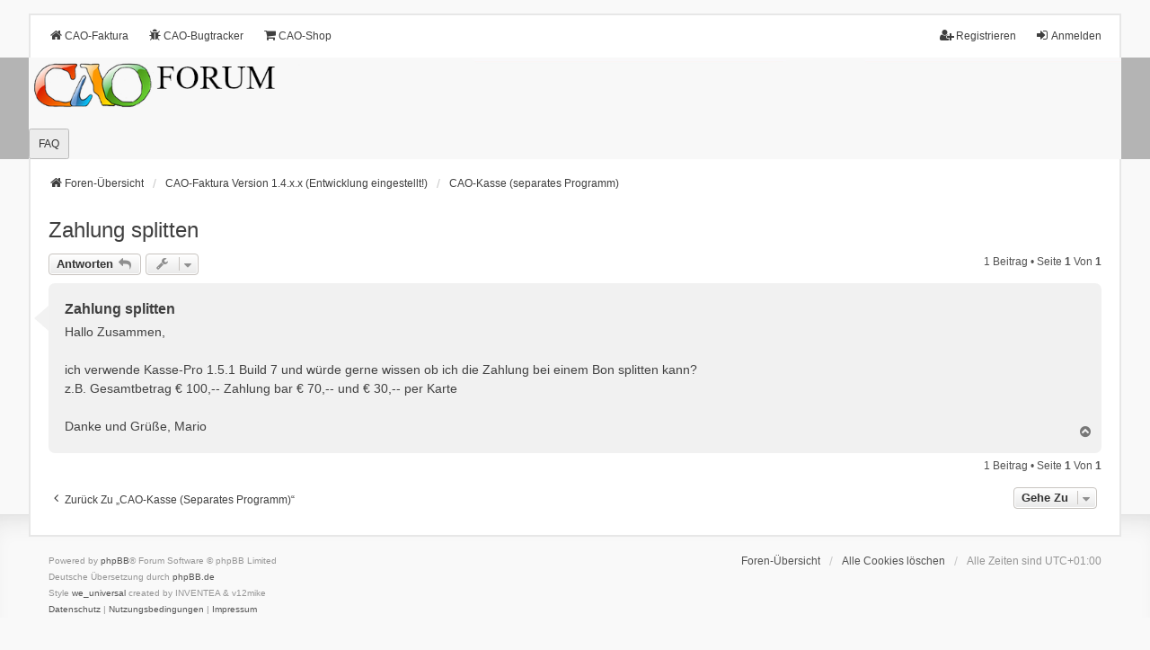

--- FILE ---
content_type: text/html; charset=UTF-8
request_url: https://www.cao-faktura.de/forum/viewtopic.php?f=18&t=5470&sid=1bf3b9b5b054fe3a9da5adea366dbd8f
body_size: 4138
content:
<!DOCTYPE html>
<html dir="ltr" lang="de">
<head>
<meta charset="utf-8" />
<meta http-equiv="X-UA-Compatible" content="IE=edge">
<meta name="viewport" content="width=device-width, initial-scale=1" />

<title>Zahlung splitten - CAO - FAKTURA</title>


	<link rel="canonical" href="https://www.cao-faktura.de/forum/viewtopic.php?t=5470">

<!--
	phpBB style name: we_universal
	Based on style:   prosilver (this is the default phpBB3 style)
	Original author:  Tom Beddard ( http://www.subBlue.com/ )
	Modified by:      nextgen ( http://xeronix.org/ )
	Modified by:      v12mike ( v12mike@ingenious.co.nz )
-->


<link href="./styles/prosilver/theme/stylesheet.css?assets_version=27" rel="stylesheet">
<link href="./assets/css/font-awesome.min.css?assets_version=27" rel="stylesheet">
<link href="./styles/we_universal/theme/stylesheet.css?assets_version=27" rel="stylesheet">
<link href="./styles/we_universal/theme/responsive.css?assets_version=27" rel="stylesheet">
<link href="./styles/we_universal/theme/custom.css?assets_version=27" rel="stylesheet">




<!--[if lte IE 9]>
	<link href="./styles/prosilver/theme/tweaks.css?assets_version=27" rel="stylesheet">
<![endif]-->





<!--[if lt IE 9]>
	<script src="./styles/we_universal/template/html5shiv.min.js"></script>
<![endif]-->

</head>
<body id="phpbb" class="nojs notouch section-viewtopic ltr  logged-out">


<div id="wrap" class="wrap">
	<a id="top" class="top-anchor" accesskey="t"></a>

	<div class="inventea-headerbar">
		<nav class="inventea-wrapper inventea-userbar">
			<div class="dropdown-container hidden inventea-mobile-dropdown-menu">
	<a href="#" class="dropdown-trigger inventea-toggle"><i class="icon fa fa-bars"></i></a>
	<div class="dropdown hidden">
	<div class="pointer"><div class="pointer-inner"></div></div>
	<ul class="dropdown-contents" role="menubar">

		
		<li>
			<a href="./index.php?sid=e86bf36966103922a8a8a40c32ced73a" role="menuitem">
				<i class="icon fa fa-fw fa-home" aria-hidden="true"></i>
				<span>Foren-Übersicht</span>
			</a>
		</li>		
		
		<li data-skip-responsive="true">
			<a id="menu_faq" href="/forum/app.php/help/faq?sid=e86bf36966103922a8a8a40c32ced73a" rel="help" title="Häufig gestellte Fragen" role="menuitem">
				<i class="icon fa-question-circle fa-fw" aria-hidden="true"></i><span>FAQ</span>
			</a>
		</li>
		
		
		
										
				                    </ul>
    </div>
</div>


			<ul class="linklist bulletin inventea-user-menu" role="menubar">
																		<li class="small-icon rightside" data-skip-responsive="true"><a href="./ucp.php?mode=login&amp;redirect=viewtopic.php%3Ff%3D18%26t%3D5470&amp;sid=e86bf36966103922a8a8a40c32ced73a" title="Anmelden" accesskey="x" role="menuitem"><i class="icon fa-fw fa-sign-in" aria-hidden="true"></i>Anmelden</a></li>
											<li class="small-icon rightside" data-skip-responsive="true"><a href="./ucp.php?mode=register&amp;sid=e86bf36966103922a8a8a40c32ced73a" role="menuitem"><i class="icon fa-fw fa-user-plus" aria-hidden="true"></i>Registrieren</a></li>
										
										
				                                <li class="small-icon lefttside" data-skip-responsive="true"><a href="https://www.cao-faktura.de" role="menuitem"><i class="icon fa-home fa-fw" aria-hidden="true"></i>CAO-Faktura</a></li>
				<li class="small-icon lefttside" data-skip-responsive="true"><a href="https://www.cao-faktura.de/bug" role="menuitem"><i class="icon fa-bug fa-fw" aria-hidden="true"></i>CAO-Bugtracker</a></li>
				<li class="small-icon lefttside" data-skip-responsive="true"><a href="https://www.cao-faktura.de/shop" role="menuitem"><i class="icon fa-shopping-cart fa-fw" aria-hidden="true"></i>CAO-Shop</a></li>

			</ul>
		</nav>
	</div>

		<div class="inventea-header">
			<header>
			
						<nav>
			<div class="inventea-posts-menu">
				<ul class="inventea-menu" role="menubar">
																			</ul>
			</div>
			</nav>
			<div class="inventea-dashboard" role="banner">
								<a href="./index.php?sid=e86bf36966103922a8a8a40c32ced73a" title="Foren-Übersicht" style="position: absolute; left: 0%; top: 20%; width: 100%; height: 60%;">
					<!--<div class="inventea-sitename">
						<h1>CAO - FAKTURA</h1>
						<span>Warenwirtschaftssystem</span>
					</div>-->
				</a>
												<!--<img class="inventea-dashboard-image" src="./styles/we_universal/theme/images/dashboard.jpg?assets_version=27" alt="forum header image">-->
				<img class="inventea-dashboard-image" src="./styles/we_universal/theme/images/forumheader.png?assets_version=27" alt="forum header image">
							</div>

			<nav>
				<div class="inventea-forum-menu">
					<ul class="inventea-menu" role="menubar">
												<li id="button_faq">
							<a href="/forum/app.php/help/faq?sid=e86bf36966103922a8a8a40c32ced73a" rel="help" title="Häufig gestellte Fragen" role="menuitem">FAQ</a>
						</li>
																																			</ul>
				</div>
			</nav>
				</header>
	</div>

	<div class="inventea-wrapper inventea-content" role="main">
		
		<ul id="nav-breadcrumbs" class="linklist navlinks" role="menubar">
			
									
						<li class="breadcrumbs" itemscope itemtype="http://schema.org/BreadcrumbList">
												<span class="crumb"  itemtype="http://schema.org/ListItem" itemprop="itemListElement" itemscope><a href="./index.php?sid=e86bf36966103922a8a8a40c32ced73a" itemtype="https://schema.org/Thing" itemprop="item" accesskey="h" data-navbar-reference="index"><i class="icon fa-home fa-fw"></i><span itemprop="name">Foren-Übersicht</span></a><meta itemprop="position" content="1" /></span>					
																								<span class="crumb"  itemtype="http://schema.org/ListItem" itemprop="itemListElement" itemscope data-forum-id="1"><a href="./viewforum.php?f=1&amp;sid=e86bf36966103922a8a8a40c32ced73a" itemtype="https://schema.org/Thing" itemprop="item"><span itemprop="name">CAO-Faktura Version 1.4.x.x (Entwicklung eingestellt!)</span></a><meta itemprop="position" content="2" /></span>
																													<span class="crumb"  itemtype="http://schema.org/ListItem" itemprop="itemListElement" itemscope data-forum-id="18"><a href="./viewforum.php?f=18&amp;sid=e86bf36966103922a8a8a40c32ced73a" itemtype="https://schema.org/Thing" itemprop="item"><span itemprop="name">CAO-Kasse (separates Programm)</span></a><meta itemprop="position" content="3" /></span>
																</li>
					</ul>

		
		
<h2 class="topic-title"><a href="./viewtopic.php?t=5470&amp;sid=e86bf36966103922a8a8a40c32ced73a">Zahlung splitten</a></h2>
<!-- NOTE: remove the style="display: none" when you want to have the forum description on the topic body -->



<div class="action-bar bar-top">
	
			<a href="./posting.php?mode=reply&amp;t=5470&amp;sid=e86bf36966103922a8a8a40c32ced73a" class="button" title="Antwort erstellen">
							<span>Antworten</span> <i class="icon fa-reply fa-fw" aria-hidden="true"></i>
					</a>
	
					<span class="responsive-hide">
					</span>
			<div class="dropdown-container dropdown-button-control topic-tools responsive-show">
			<span title="Themen-Optionen" class="button button-secondary dropdown-trigger dropdown-select">
				<i class="icon fa-wrench fa-fw" aria-hidden="true"></i>
				<span class="caret"><i class="icon fa-sort-down fa-fw" aria-hidden="true"></i></span>
			</span>
			<div class="dropdown">
				<div class="pointer">
					<div class="pointer-inner"></div>
				</div>
				<ul class="dropdown-contents">
																																			<li>
						<a href="./viewtopic.php?t=5470&amp;sid=e86bf36966103922a8a8a40c32ced73a&amp;view=print" title="Druckansicht" accesskey="p">
							<i class="icon fa-print fa-fw" aria-hidden="true"></i><span>Druckansicht</span>
						</a>
					</li>
														</ul>
			</div>
		</div>
		
	
			<div class="pagination">
			1 Beitrag
							&bull; Seite <strong>1</strong> von <strong>1</strong>
					</div>
		</div>




			<div id="p29611" class="post has-profile bg2">
		<div class="inner">

		
		<div class="postbody">
						<div id="post_content29611">

						<h3 class="first"><a href="./viewtopic.php?p=29611&amp;sid=e86bf36966103922a8a8a40c32ced73a#p29611">Zahlung splitten</a></h3>

									                             							
									
			
			
			<div class="content">Hallo Zusammen,<br>
<br>
ich verwende Kasse-Pro 1.5.1 Build 7 und würde gerne wissen ob ich die Zahlung bei einem Bon splitten kann?<br>
z.B. Gesamtbetrag € 100,-- Zahlung bar € 70,-- und € 30,-- per Karte<br>
<br>
Danke und Grüße, Mario</div>

			
			
									
									
						</div>

		</div>

				<div class="back2top">
						<a href="#top" class="top" title="Nach oben">
				<i class="icon fa-chevron-circle-up fa-fw icon-gray" aria-hidden="true"></i>
				<span class="sr-only">Nach oben</span>
			</a>
					</div>
		
		</div>
	</div>

	<hr class="divider" />
	

	<div class="action-bar bar-bottom">
	
   			<div class="pagination">
			1 Beitrag
							&bull; Seite <strong>1</strong> von <strong>1</strong>
					</div>
	</div>


<div class="action-bar actions-jump">
		<p class="jumpbox-return">
		<a href="./viewforum.php?f=18&amp;sid=e86bf36966103922a8a8a40c32ced73a" class="left-box arrow-left" accesskey="r">
			<i class="icon fa-angle-left fa-fw icon-black" aria-hidden="true"></i><span>Zurück zu „CAO-Kasse (separates Programm)“</span>
		</a>
	</p>
	
		<div class="jumpbox dropdown-container dropdown-container-right dropdown-up dropdown-left dropdown-button-control" id="jumpbox">
			<span title="Gehe zu" class="button button-secondary dropdown-trigger dropdown-select">
				<span>Gehe zu</span>
				<span class="caret"><i class="icon fa-sort-down fa-fw" aria-hidden="true"></i></span>
			</span>
		<div class="dropdown">
			<div class="pointer"><div class="pointer-inner"></div></div>
			<ul class="dropdown-contents">
																				<li><a href="./viewforum.php?f=2&amp;sid=e86bf36966103922a8a8a40c32ced73a" class="jumpbox-forum-link"> <span> Ankündigungen, News, Mitteilungen</span></a></li>
																<li><a href="./viewforum.php?f=45&amp;sid=e86bf36966103922a8a8a40c32ced73a" class="jumpbox-cat-link"> <span> CAO-Faktura Version 1.5.x.x</span></a></li>
																<li><a href="./viewforum.php?f=46&amp;sid=e86bf36966103922a8a8a40c32ced73a" class="jumpbox-sub-link"><span class="spacer"></span> <span>&#8627; &nbsp; Allgemein</span></a></li>
																<li><a href="./viewforum.php?f=47&amp;sid=e86bf36966103922a8a8a40c32ced73a" class="jumpbox-sub-link"><span class="spacer"></span> <span>&#8627; &nbsp; Installation / Update / Netzwerk</span></a></li>
																<li><a href="./viewforum.php?f=48&amp;sid=e86bf36966103922a8a8a40c32ced73a" class="jumpbox-sub-link"><span class="spacer"></span> <span>&#8627; &nbsp; Im- und Export von Daten</span></a></li>
																<li><a href="./viewforum.php?f=53&amp;sid=e86bf36966103922a8a8a40c32ced73a" class="jumpbox-sub-link"><span class="spacer"></span> <span>&#8627; &nbsp; CAO-Kasse Pro (separates Programm)</span></a></li>
																<li><a href="./viewforum.php?f=56&amp;sid=e86bf36966103922a8a8a40c32ced73a" class="jumpbox-sub-link"><span class="spacer"></span> <span>&#8627; &nbsp; CAO-Projektzeit (separates Programm)</span></a></li>
																<li><a href="./viewforum.php?f=32&amp;sid=e86bf36966103922a8a8a40c32ced73a" class="jumpbox-sub-link"><span class="spacer"></span> <span>&#8627; &nbsp; Allgemeines zu Shops</span></a></li>
																<li><a href="./viewforum.php?f=8&amp;sid=e86bf36966103922a8a8a40c32ced73a" class="jumpbox-sub-link"><span class="spacer"></span> <span>&#8627; &nbsp; osCommerce</span></a></li>
																<li><a href="./viewforum.php?f=9&amp;sid=e86bf36966103922a8a8a40c32ced73a" class="jumpbox-sub-link"><span class="spacer"></span> <span>&#8627; &nbsp; OL - COMMERCE</span></a></li>
																<li><a href="./viewforum.php?f=10&amp;sid=e86bf36966103922a8a8a40c32ced73a" class="jumpbox-sub-link"><span class="spacer"></span> <span>&#8627; &nbsp; xt:commerce</span></a></li>
																<li><a href="./viewforum.php?f=22&amp;sid=e86bf36966103922a8a8a40c32ced73a" class="jumpbox-sub-link"><span class="spacer"></span> <span>&#8627; &nbsp; OXID eSales</span></a></li>
																<li><a href="./viewforum.php?f=34&amp;sid=e86bf36966103922a8a8a40c32ced73a" class="jumpbox-sub-link"><span class="spacer"></span> <span>&#8627; &nbsp; ShopWare</span></a></li>
																<li><a href="./viewforum.php?f=23&amp;sid=e86bf36966103922a8a8a40c32ced73a" class="jumpbox-sub-link"><span class="spacer"></span> <span>&#8627; &nbsp; Sonstige Shopsysteme</span></a></li>
																<li><a href="./viewforum.php?f=55&amp;sid=e86bf36966103922a8a8a40c32ced73a" class="jumpbox-sub-link"><span class="spacer"></span> <span>&#8627; &nbsp; FAQ</span></a></li>
																<li><a href="./viewforum.php?f=1&amp;sid=e86bf36966103922a8a8a40c32ced73a" class="jumpbox-sub-link"><span class="spacer"></span> <span>&#8627; &nbsp; CAO-Faktura Version 1.4.x.x (Entwicklung eingestellt!)</span></a></li>
																<li><a href="./viewforum.php?f=4&amp;sid=e86bf36966103922a8a8a40c32ced73a" class="jumpbox-sub-link"><span class="spacer"></span><span class="spacer"></span> <span>&#8627; &nbsp; Allgemein</span></a></li>
																<li><a href="./viewforum.php?f=5&amp;sid=e86bf36966103922a8a8a40c32ced73a" class="jumpbox-sub-link"><span class="spacer"></span><span class="spacer"></span> <span>&#8627; &nbsp; Installation / Update / Netzwerk</span></a></li>
																<li><a href="./viewforum.php?f=6&amp;sid=e86bf36966103922a8a8a40c32ced73a" class="jumpbox-sub-link"><span class="spacer"></span><span class="spacer"></span> <span>&#8627; &nbsp; Im- und Export von Daten</span></a></li>
																<li><a href="./viewforum.php?f=18&amp;sid=e86bf36966103922a8a8a40c32ced73a" class="jumpbox-sub-link"><span class="spacer"></span><span class="spacer"></span> <span>&#8627; &nbsp; CAO-Kasse (separates Programm)</span></a></li>
											</ul>
		</div>
	</div>

	</div>


				
			</div>

	<div class="inventea-footer-wrapper">
		<div id="page-footer" class="inventea-footer" role="contentinfo">
			<nav>
	<ul id="nav-footer" class="nav-footer linklist" role="menubar">
		<li class="breadcrumbs">
									<span class="crumb"><a href="./index.php?sid=e86bf36966103922a8a8a40c32ced73a" data-navbar-reference="index"><span>Foren-Übersicht</span></a></span>					</li>

				
				
					<li class="small-icon">
				<a href="/forum/app.php/user/delete_cookies?sid=e86bf36966103922a8a8a40c32ced73a" data-ajax="true" data-refresh="true" role="menuitem">Alle Cookies löschen</a>
			</li>
		
				<li>Alle Zeiten sind <span title="UTC+1">UTC+01:00</span></li>
			</ul>
</nav>

			<footer class="inventea-credits">
								<p class="footer-row">
					<span class="footer-copyright">Powered by <a href="https://www.phpbb.com/">phpBB</a>&reg; Forum Software &copy; phpBB Limited</span>
				</p>
								<p class="footer-row">
					<span class="footer-copyright">Deutsche Übersetzung durch <a href="https://www.phpbb.de/">phpBB.de</a></span>
				</p>
								<p class="footer-row">
					<span class="footer-copyright">Style <a href="https://phpbb.com/customise/db/style/we_universal">we_universal</a>  created by INVENTEA & v12mike</span>
				</p>
								<p class="footer-row" role="menu">
					<a class="footer-link" href="./ucp.php?mode=privacy&amp;sid=e86bf36966103922a8a8a40c32ced73a" title="Datenschutz" role="menuitem">
						<span class="footer-link-text">Datenschutz</span>
					</a>
					|
					<a class="footer-link" href="./ucp.php?mode=terms&amp;sid=e86bf36966103922a8a8a40c32ced73a" title="Nutzungsbedingungen" role="menuitem">
						<span class="footer-link-text">Nutzungsbedingungen</span>
					</a>
					|
					<a class="footer-link" href="https://www.cao-faktura.de/impressum/" title="Impressum" role="menuitem">
						<span class="footer-link-text">Impressum</span>
					</a>	 

				</p>
											</footer>
		</div>
	</div>

	<div id="darkenwrapper" class="darkenwrapper" data-ajax-error-title="AJAX-Fehler" data-ajax-error-text="Bei der Verarbeitung deiner Anfrage ist ein Fehler aufgetreten." data-ajax-error-text-abort="Der Benutzer hat die Anfrage abgebrochen." data-ajax-error-text-timeout="Bei deiner Anfrage ist eine Zeitüberschreitung aufgetreten. Bitte versuche es erneut." data-ajax-error-text-parsererror="Bei deiner Anfrage ist etwas falsch gelaufen und der Server hat eine ungültige Antwort zurückgegeben.">
		<div id="darken" class="darken">&nbsp;</div>
	</div>

	<div id="phpbb_alert" class="phpbb_alert" data-l-err="Fehler" data-l-timeout-processing-req="Bei der Anfrage ist eine Zeitüberschreitung aufgetreten.">
		<a href="#" class="alert_close">
			<i class="icon fa-times-circle fa-fw" aria-hidden="true"></i>
		</a>
	<h3 class="alert_title">&nbsp;</h3><p class="alert_text"></p>
	</div>
	<div id="phpbb_confirm" class="phpbb_alert">
		<a href="#" class="alert_close">
			<i class="icon fa-times-circle fa-fw" aria-hidden="true"></i>
		</a>
		<div class="alert_text"></div>
	</div>

<div>
	<a id="bottom" class="anchor" accesskey="z"></a>
	<img class="sr-only" aria-hidden="true" src="&#x2F;forum&#x2F;app.php&#x2F;cron&#x2F;cron.task.update_country_database&#x3F;sid&#x3D;e86bf36966103922a8a8a40c32ced73a" width="1" height="1" alt="">
</div>
</div>

<script src="./assets/javascript/jquery-3.7.1.min.js?assets_version=27"></script>
<script src="./assets/javascript/core.js?assets_version=27"></script>



<script src="./styles/prosilver/template/forum_fn.js?assets_version=27"></script>
<script src="./styles/prosilver/template/ajax.js?assets_version=27"></script>



</body>
</html>
